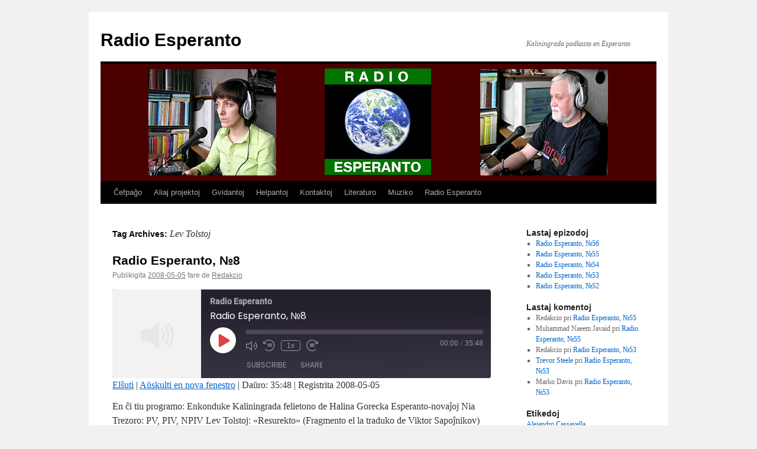

--- FILE ---
content_type: text/html; charset=UTF-8
request_url: https://radio.esperanto-ondo.ru/Arkivoj/tag/lev-tolstoj
body_size: 10409
content:
<!DOCTYPE html>
<html lang="eo">
<head>
<meta charset="UTF-8" />
<title>
Lev Tolstoj | Radio Esperanto	</title>
<link rel="profile" href="https://gmpg.org/xfn/11" />
<link rel="stylesheet" type="text/css" media="all" href="https://radio.esperanto-ondo.ru/wp-content/themes/twentyten/style.css?ver=20240716" />
<link rel="pingback" href="https://radio.esperanto-ondo.ru/xmlrpc.php">
<meta name='robots' content='max-image-preview:large' />
<link rel="alternate" type="application/rss+xml" title="Radio Esperanto &raquo; Distribuo" href="https://radio.esperanto-ondo.ru/feed" />
<link rel="alternate" type="application/rss+xml" title="Radio Esperanto &raquo; Distribuo pri komentoj" href="https://radio.esperanto-ondo.ru/comments/feed" />
<link rel="alternate" type="application/rss+xml" title="Radio Esperanto &raquo; Lev Tolstoj etikeda distribuo" href="https://radio.esperanto-ondo.ru/Arkivoj/tag/lev-tolstoj/feed" />
<script type="text/javascript">
/* <![CDATA[ */
window._wpemojiSettings = {"baseUrl":"https:\/\/s.w.org\/images\/core\/emoji\/15.0.3\/72x72\/","ext":".png","svgUrl":"https:\/\/s.w.org\/images\/core\/emoji\/15.0.3\/svg\/","svgExt":".svg","source":{"concatemoji":"https:\/\/radio.esperanto-ondo.ru\/wp-includes\/js\/wp-emoji-release.min.js?ver=6.6.4"}};
/*! This file is auto-generated */
!function(i,n){var o,s,e;function c(e){try{var t={supportTests:e,timestamp:(new Date).valueOf()};sessionStorage.setItem(o,JSON.stringify(t))}catch(e){}}function p(e,t,n){e.clearRect(0,0,e.canvas.width,e.canvas.height),e.fillText(t,0,0);var t=new Uint32Array(e.getImageData(0,0,e.canvas.width,e.canvas.height).data),r=(e.clearRect(0,0,e.canvas.width,e.canvas.height),e.fillText(n,0,0),new Uint32Array(e.getImageData(0,0,e.canvas.width,e.canvas.height).data));return t.every(function(e,t){return e===r[t]})}function u(e,t,n){switch(t){case"flag":return n(e,"\ud83c\udff3\ufe0f\u200d\u26a7\ufe0f","\ud83c\udff3\ufe0f\u200b\u26a7\ufe0f")?!1:!n(e,"\ud83c\uddfa\ud83c\uddf3","\ud83c\uddfa\u200b\ud83c\uddf3")&&!n(e,"\ud83c\udff4\udb40\udc67\udb40\udc62\udb40\udc65\udb40\udc6e\udb40\udc67\udb40\udc7f","\ud83c\udff4\u200b\udb40\udc67\u200b\udb40\udc62\u200b\udb40\udc65\u200b\udb40\udc6e\u200b\udb40\udc67\u200b\udb40\udc7f");case"emoji":return!n(e,"\ud83d\udc26\u200d\u2b1b","\ud83d\udc26\u200b\u2b1b")}return!1}function f(e,t,n){var r="undefined"!=typeof WorkerGlobalScope&&self instanceof WorkerGlobalScope?new OffscreenCanvas(300,150):i.createElement("canvas"),a=r.getContext("2d",{willReadFrequently:!0}),o=(a.textBaseline="top",a.font="600 32px Arial",{});return e.forEach(function(e){o[e]=t(a,e,n)}),o}function t(e){var t=i.createElement("script");t.src=e,t.defer=!0,i.head.appendChild(t)}"undefined"!=typeof Promise&&(o="wpEmojiSettingsSupports",s=["flag","emoji"],n.supports={everything:!0,everythingExceptFlag:!0},e=new Promise(function(e){i.addEventListener("DOMContentLoaded",e,{once:!0})}),new Promise(function(t){var n=function(){try{var e=JSON.parse(sessionStorage.getItem(o));if("object"==typeof e&&"number"==typeof e.timestamp&&(new Date).valueOf()<e.timestamp+604800&&"object"==typeof e.supportTests)return e.supportTests}catch(e){}return null}();if(!n){if("undefined"!=typeof Worker&&"undefined"!=typeof OffscreenCanvas&&"undefined"!=typeof URL&&URL.createObjectURL&&"undefined"!=typeof Blob)try{var e="postMessage("+f.toString()+"("+[JSON.stringify(s),u.toString(),p.toString()].join(",")+"));",r=new Blob([e],{type:"text/javascript"}),a=new Worker(URL.createObjectURL(r),{name:"wpTestEmojiSupports"});return void(a.onmessage=function(e){c(n=e.data),a.terminate(),t(n)})}catch(e){}c(n=f(s,u,p))}t(n)}).then(function(e){for(var t in e)n.supports[t]=e[t],n.supports.everything=n.supports.everything&&n.supports[t],"flag"!==t&&(n.supports.everythingExceptFlag=n.supports.everythingExceptFlag&&n.supports[t]);n.supports.everythingExceptFlag=n.supports.everythingExceptFlag&&!n.supports.flag,n.DOMReady=!1,n.readyCallback=function(){n.DOMReady=!0}}).then(function(){return e}).then(function(){var e;n.supports.everything||(n.readyCallback(),(e=n.source||{}).concatemoji?t(e.concatemoji):e.wpemoji&&e.twemoji&&(t(e.twemoji),t(e.wpemoji)))}))}((window,document),window._wpemojiSettings);
/* ]]> */
</script>
<style id='wp-emoji-styles-inline-css' type='text/css'>

	img.wp-smiley, img.emoji {
		display: inline !important;
		border: none !important;
		box-shadow: none !important;
		height: 1em !important;
		width: 1em !important;
		margin: 0 0.07em !important;
		vertical-align: -0.1em !important;
		background: none !important;
		padding: 0 !important;
	}
</style>
<link rel='stylesheet' id='wp-block-library-css' href='https://radio.esperanto-ondo.ru/wp-includes/css/dist/block-library/style.min.css?ver=6.6.4' type='text/css' media='all' />
<style id='wp-block-library-theme-inline-css' type='text/css'>
.wp-block-audio :where(figcaption){color:#555;font-size:13px;text-align:center}.is-dark-theme .wp-block-audio :where(figcaption){color:#ffffffa6}.wp-block-audio{margin:0 0 1em}.wp-block-code{border:1px solid #ccc;border-radius:4px;font-family:Menlo,Consolas,monaco,monospace;padding:.8em 1em}.wp-block-embed :where(figcaption){color:#555;font-size:13px;text-align:center}.is-dark-theme .wp-block-embed :where(figcaption){color:#ffffffa6}.wp-block-embed{margin:0 0 1em}.blocks-gallery-caption{color:#555;font-size:13px;text-align:center}.is-dark-theme .blocks-gallery-caption{color:#ffffffa6}:root :where(.wp-block-image figcaption){color:#555;font-size:13px;text-align:center}.is-dark-theme :root :where(.wp-block-image figcaption){color:#ffffffa6}.wp-block-image{margin:0 0 1em}.wp-block-pullquote{border-bottom:4px solid;border-top:4px solid;color:currentColor;margin-bottom:1.75em}.wp-block-pullquote cite,.wp-block-pullquote footer,.wp-block-pullquote__citation{color:currentColor;font-size:.8125em;font-style:normal;text-transform:uppercase}.wp-block-quote{border-left:.25em solid;margin:0 0 1.75em;padding-left:1em}.wp-block-quote cite,.wp-block-quote footer{color:currentColor;font-size:.8125em;font-style:normal;position:relative}.wp-block-quote.has-text-align-right{border-left:none;border-right:.25em solid;padding-left:0;padding-right:1em}.wp-block-quote.has-text-align-center{border:none;padding-left:0}.wp-block-quote.is-large,.wp-block-quote.is-style-large,.wp-block-quote.is-style-plain{border:none}.wp-block-search .wp-block-search__label{font-weight:700}.wp-block-search__button{border:1px solid #ccc;padding:.375em .625em}:where(.wp-block-group.has-background){padding:1.25em 2.375em}.wp-block-separator.has-css-opacity{opacity:.4}.wp-block-separator{border:none;border-bottom:2px solid;margin-left:auto;margin-right:auto}.wp-block-separator.has-alpha-channel-opacity{opacity:1}.wp-block-separator:not(.is-style-wide):not(.is-style-dots){width:100px}.wp-block-separator.has-background:not(.is-style-dots){border-bottom:none;height:1px}.wp-block-separator.has-background:not(.is-style-wide):not(.is-style-dots){height:2px}.wp-block-table{margin:0 0 1em}.wp-block-table td,.wp-block-table th{word-break:normal}.wp-block-table :where(figcaption){color:#555;font-size:13px;text-align:center}.is-dark-theme .wp-block-table :where(figcaption){color:#ffffffa6}.wp-block-video :where(figcaption){color:#555;font-size:13px;text-align:center}.is-dark-theme .wp-block-video :where(figcaption){color:#ffffffa6}.wp-block-video{margin:0 0 1em}:root :where(.wp-block-template-part.has-background){margin-bottom:0;margin-top:0;padding:1.25em 2.375em}
</style>
<style id='classic-theme-styles-inline-css' type='text/css'>
/*! This file is auto-generated */
.wp-block-button__link{color:#fff;background-color:#32373c;border-radius:9999px;box-shadow:none;text-decoration:none;padding:calc(.667em + 2px) calc(1.333em + 2px);font-size:1.125em}.wp-block-file__button{background:#32373c;color:#fff;text-decoration:none}
</style>
<style id='global-styles-inline-css' type='text/css'>
:root{--wp--preset--aspect-ratio--square: 1;--wp--preset--aspect-ratio--4-3: 4/3;--wp--preset--aspect-ratio--3-4: 3/4;--wp--preset--aspect-ratio--3-2: 3/2;--wp--preset--aspect-ratio--2-3: 2/3;--wp--preset--aspect-ratio--16-9: 16/9;--wp--preset--aspect-ratio--9-16: 9/16;--wp--preset--color--black: #000;--wp--preset--color--cyan-bluish-gray: #abb8c3;--wp--preset--color--white: #fff;--wp--preset--color--pale-pink: #f78da7;--wp--preset--color--vivid-red: #cf2e2e;--wp--preset--color--luminous-vivid-orange: #ff6900;--wp--preset--color--luminous-vivid-amber: #fcb900;--wp--preset--color--light-green-cyan: #7bdcb5;--wp--preset--color--vivid-green-cyan: #00d084;--wp--preset--color--pale-cyan-blue: #8ed1fc;--wp--preset--color--vivid-cyan-blue: #0693e3;--wp--preset--color--vivid-purple: #9b51e0;--wp--preset--color--blue: #0066cc;--wp--preset--color--medium-gray: #666;--wp--preset--color--light-gray: #f1f1f1;--wp--preset--gradient--vivid-cyan-blue-to-vivid-purple: linear-gradient(135deg,rgba(6,147,227,1) 0%,rgb(155,81,224) 100%);--wp--preset--gradient--light-green-cyan-to-vivid-green-cyan: linear-gradient(135deg,rgb(122,220,180) 0%,rgb(0,208,130) 100%);--wp--preset--gradient--luminous-vivid-amber-to-luminous-vivid-orange: linear-gradient(135deg,rgba(252,185,0,1) 0%,rgba(255,105,0,1) 100%);--wp--preset--gradient--luminous-vivid-orange-to-vivid-red: linear-gradient(135deg,rgba(255,105,0,1) 0%,rgb(207,46,46) 100%);--wp--preset--gradient--very-light-gray-to-cyan-bluish-gray: linear-gradient(135deg,rgb(238,238,238) 0%,rgb(169,184,195) 100%);--wp--preset--gradient--cool-to-warm-spectrum: linear-gradient(135deg,rgb(74,234,220) 0%,rgb(151,120,209) 20%,rgb(207,42,186) 40%,rgb(238,44,130) 60%,rgb(251,105,98) 80%,rgb(254,248,76) 100%);--wp--preset--gradient--blush-light-purple: linear-gradient(135deg,rgb(255,206,236) 0%,rgb(152,150,240) 100%);--wp--preset--gradient--blush-bordeaux: linear-gradient(135deg,rgb(254,205,165) 0%,rgb(254,45,45) 50%,rgb(107,0,62) 100%);--wp--preset--gradient--luminous-dusk: linear-gradient(135deg,rgb(255,203,112) 0%,rgb(199,81,192) 50%,rgb(65,88,208) 100%);--wp--preset--gradient--pale-ocean: linear-gradient(135deg,rgb(255,245,203) 0%,rgb(182,227,212) 50%,rgb(51,167,181) 100%);--wp--preset--gradient--electric-grass: linear-gradient(135deg,rgb(202,248,128) 0%,rgb(113,206,126) 100%);--wp--preset--gradient--midnight: linear-gradient(135deg,rgb(2,3,129) 0%,rgb(40,116,252) 100%);--wp--preset--font-size--small: 13px;--wp--preset--font-size--medium: 20px;--wp--preset--font-size--large: 36px;--wp--preset--font-size--x-large: 42px;--wp--preset--spacing--20: 0.44rem;--wp--preset--spacing--30: 0.67rem;--wp--preset--spacing--40: 1rem;--wp--preset--spacing--50: 1.5rem;--wp--preset--spacing--60: 2.25rem;--wp--preset--spacing--70: 3.38rem;--wp--preset--spacing--80: 5.06rem;--wp--preset--shadow--natural: 6px 6px 9px rgba(0, 0, 0, 0.2);--wp--preset--shadow--deep: 12px 12px 50px rgba(0, 0, 0, 0.4);--wp--preset--shadow--sharp: 6px 6px 0px rgba(0, 0, 0, 0.2);--wp--preset--shadow--outlined: 6px 6px 0px -3px rgba(255, 255, 255, 1), 6px 6px rgba(0, 0, 0, 1);--wp--preset--shadow--crisp: 6px 6px 0px rgba(0, 0, 0, 1);}:where(.is-layout-flex){gap: 0.5em;}:where(.is-layout-grid){gap: 0.5em;}body .is-layout-flex{display: flex;}.is-layout-flex{flex-wrap: wrap;align-items: center;}.is-layout-flex > :is(*, div){margin: 0;}body .is-layout-grid{display: grid;}.is-layout-grid > :is(*, div){margin: 0;}:where(.wp-block-columns.is-layout-flex){gap: 2em;}:where(.wp-block-columns.is-layout-grid){gap: 2em;}:where(.wp-block-post-template.is-layout-flex){gap: 1.25em;}:where(.wp-block-post-template.is-layout-grid){gap: 1.25em;}.has-black-color{color: var(--wp--preset--color--black) !important;}.has-cyan-bluish-gray-color{color: var(--wp--preset--color--cyan-bluish-gray) !important;}.has-white-color{color: var(--wp--preset--color--white) !important;}.has-pale-pink-color{color: var(--wp--preset--color--pale-pink) !important;}.has-vivid-red-color{color: var(--wp--preset--color--vivid-red) !important;}.has-luminous-vivid-orange-color{color: var(--wp--preset--color--luminous-vivid-orange) !important;}.has-luminous-vivid-amber-color{color: var(--wp--preset--color--luminous-vivid-amber) !important;}.has-light-green-cyan-color{color: var(--wp--preset--color--light-green-cyan) !important;}.has-vivid-green-cyan-color{color: var(--wp--preset--color--vivid-green-cyan) !important;}.has-pale-cyan-blue-color{color: var(--wp--preset--color--pale-cyan-blue) !important;}.has-vivid-cyan-blue-color{color: var(--wp--preset--color--vivid-cyan-blue) !important;}.has-vivid-purple-color{color: var(--wp--preset--color--vivid-purple) !important;}.has-black-background-color{background-color: var(--wp--preset--color--black) !important;}.has-cyan-bluish-gray-background-color{background-color: var(--wp--preset--color--cyan-bluish-gray) !important;}.has-white-background-color{background-color: var(--wp--preset--color--white) !important;}.has-pale-pink-background-color{background-color: var(--wp--preset--color--pale-pink) !important;}.has-vivid-red-background-color{background-color: var(--wp--preset--color--vivid-red) !important;}.has-luminous-vivid-orange-background-color{background-color: var(--wp--preset--color--luminous-vivid-orange) !important;}.has-luminous-vivid-amber-background-color{background-color: var(--wp--preset--color--luminous-vivid-amber) !important;}.has-light-green-cyan-background-color{background-color: var(--wp--preset--color--light-green-cyan) !important;}.has-vivid-green-cyan-background-color{background-color: var(--wp--preset--color--vivid-green-cyan) !important;}.has-pale-cyan-blue-background-color{background-color: var(--wp--preset--color--pale-cyan-blue) !important;}.has-vivid-cyan-blue-background-color{background-color: var(--wp--preset--color--vivid-cyan-blue) !important;}.has-vivid-purple-background-color{background-color: var(--wp--preset--color--vivid-purple) !important;}.has-black-border-color{border-color: var(--wp--preset--color--black) !important;}.has-cyan-bluish-gray-border-color{border-color: var(--wp--preset--color--cyan-bluish-gray) !important;}.has-white-border-color{border-color: var(--wp--preset--color--white) !important;}.has-pale-pink-border-color{border-color: var(--wp--preset--color--pale-pink) !important;}.has-vivid-red-border-color{border-color: var(--wp--preset--color--vivid-red) !important;}.has-luminous-vivid-orange-border-color{border-color: var(--wp--preset--color--luminous-vivid-orange) !important;}.has-luminous-vivid-amber-border-color{border-color: var(--wp--preset--color--luminous-vivid-amber) !important;}.has-light-green-cyan-border-color{border-color: var(--wp--preset--color--light-green-cyan) !important;}.has-vivid-green-cyan-border-color{border-color: var(--wp--preset--color--vivid-green-cyan) !important;}.has-pale-cyan-blue-border-color{border-color: var(--wp--preset--color--pale-cyan-blue) !important;}.has-vivid-cyan-blue-border-color{border-color: var(--wp--preset--color--vivid-cyan-blue) !important;}.has-vivid-purple-border-color{border-color: var(--wp--preset--color--vivid-purple) !important;}.has-vivid-cyan-blue-to-vivid-purple-gradient-background{background: var(--wp--preset--gradient--vivid-cyan-blue-to-vivid-purple) !important;}.has-light-green-cyan-to-vivid-green-cyan-gradient-background{background: var(--wp--preset--gradient--light-green-cyan-to-vivid-green-cyan) !important;}.has-luminous-vivid-amber-to-luminous-vivid-orange-gradient-background{background: var(--wp--preset--gradient--luminous-vivid-amber-to-luminous-vivid-orange) !important;}.has-luminous-vivid-orange-to-vivid-red-gradient-background{background: var(--wp--preset--gradient--luminous-vivid-orange-to-vivid-red) !important;}.has-very-light-gray-to-cyan-bluish-gray-gradient-background{background: var(--wp--preset--gradient--very-light-gray-to-cyan-bluish-gray) !important;}.has-cool-to-warm-spectrum-gradient-background{background: var(--wp--preset--gradient--cool-to-warm-spectrum) !important;}.has-blush-light-purple-gradient-background{background: var(--wp--preset--gradient--blush-light-purple) !important;}.has-blush-bordeaux-gradient-background{background: var(--wp--preset--gradient--blush-bordeaux) !important;}.has-luminous-dusk-gradient-background{background: var(--wp--preset--gradient--luminous-dusk) !important;}.has-pale-ocean-gradient-background{background: var(--wp--preset--gradient--pale-ocean) !important;}.has-electric-grass-gradient-background{background: var(--wp--preset--gradient--electric-grass) !important;}.has-midnight-gradient-background{background: var(--wp--preset--gradient--midnight) !important;}.has-small-font-size{font-size: var(--wp--preset--font-size--small) !important;}.has-medium-font-size{font-size: var(--wp--preset--font-size--medium) !important;}.has-large-font-size{font-size: var(--wp--preset--font-size--large) !important;}.has-x-large-font-size{font-size: var(--wp--preset--font-size--x-large) !important;}
:where(.wp-block-post-template.is-layout-flex){gap: 1.25em;}:where(.wp-block-post-template.is-layout-grid){gap: 1.25em;}
:where(.wp-block-columns.is-layout-flex){gap: 2em;}:where(.wp-block-columns.is-layout-grid){gap: 2em;}
:root :where(.wp-block-pullquote){font-size: 1.5em;line-height: 1.6;}
</style>
<link rel='stylesheet' id='twentyten-block-style-css' href='https://radio.esperanto-ondo.ru/wp-content/themes/twentyten/blocks.css?ver=20230627' type='text/css' media='all' />
<link rel="https://api.w.org/" href="https://radio.esperanto-ondo.ru/wp-json/" /><link rel="alternate" title="JSON" type="application/json" href="https://radio.esperanto-ondo.ru/wp-json/wp/v2/tags/101" /><link rel="EditURI" type="application/rsd+xml" title="RSD" href="https://radio.esperanto-ondo.ru/xmlrpc.php?rsd" />
<meta name="generator" content="WordPress 6.6.4" />
<meta name="generator" content="Seriously Simple Podcasting 3.5.0" />

<link rel="alternate" type="application/rss+xml" title="Podcast RSS feed" href="https://radio.esperanto-ondo.ru/feed/podcast" />

</head>

<body class="archive tag tag-lev-tolstoj tag-101">
<div id="wrapper" class="hfeed">
	<div id="header">
		<div id="masthead">
			<div id="branding" role="banner">
								<div id="site-title">
					<span>
						<a href="https://radio.esperanto-ondo.ru/" rel="home">Radio Esperanto</a>
					</span>
				</div>
				<div id="site-description">Kaliningrada podkasto en Esperanto</div>

				<img src="https://radio.esperanto-ondo.ru/wp-content/uploads/2017/05/Re-banner.jpg" width="940" height="198" alt="Radio Esperanto" srcset="https://radio.esperanto-ondo.ru/wp-content/uploads/2017/05/Re-banner.jpg 940w, https://radio.esperanto-ondo.ru/wp-content/uploads/2017/05/Re-banner-300x63.jpg 300w, https://radio.esperanto-ondo.ru/wp-content/uploads/2017/05/Re-banner-768x162.jpg 768w" sizes="(max-width: 940px) 100vw, 940px" decoding="async" fetchpriority="high" />			</div><!-- #branding -->

			<div id="access" role="navigation">
								<div class="skip-link screen-reader-text"><a href="#content">Skip to content</a></div>
				<div class="menu"><ul>
<li ><a href="https://radio.esperanto-ondo.ru/">Ĉefpaĝo</a></li><li class="page_item page-item-73"><a href="https://radio.esperanto-ondo.ru/projektoj">Aliaj projektoj</a></li>
<li class="page_item page-item-61"><a href="https://radio.esperanto-ondo.ru/gvidantoj">Gvidantoj</a></li>
<li class="page_item page-item-64"><a href="https://radio.esperanto-ondo.ru/helpantoj">Helpantoj</a></li>
<li class="page_item page-item-76"><a href="https://radio.esperanto-ondo.ru/kontaktoj">Kontaktoj</a></li>
<li class="page_item page-item-67"><a href="https://radio.esperanto-ondo.ru/literaturo">Literaturo</a></li>
<li class="page_item page-item-70"><a href="https://radio.esperanto-ondo.ru/muziko">Muziko</a></li>
<li class="page_item page-item-19"><a href="https://radio.esperanto-ondo.ru/pri">Radio Esperanto</a></li>
</ul></div>
			</div><!-- #access -->
		</div><!-- #masthead -->
	</div><!-- #header -->

	<div id="main">

		<div id="container">
			<div id="content" role="main">

				<h1 class="page-title">
				Tag Archives: <span>Lev Tolstoj</span>				</h1>

				



	
			<div id="post-233" class="post-233 podcast type-podcast status-publish hentry tag-aleksander-korjenkov tag-aleksej-korjenkov tag-esperanto tag-halina-gorecka tag-kaliningrado tag-la-perdita-generacio tag-lev-tolstoj tag-literaturo tag-muziko tag-pasko tag-piv tag-radio-esperanto tag-ruslando tag-viktor-sapojnikov series-radio-esperanto">
			<h2 class="entry-title"><a href="https://radio.esperanto-ondo.ru/Arkivoj/podkasto/08" rel="bookmark">Radio Esperanto, №8</a></h2>

			<div class="entry-meta">
				<span class="meta-prep meta-prep-author">Publikigita</span> <a href="https://radio.esperanto-ondo.ru/Arkivoj/podkasto/08" title="17:21" rel="bookmark"><span class="entry-date">2008-05-05</span></a> <span class="meta-sep">fare de</span> <span class="author vcard"><a class="url fn n" href="https://radio.esperanto-ondo.ru/Arkivoj/author/radioeo" title="Rigardi ĉiujn publikaĵojn de Redakcio">Redakcio</a></span>			</div><!-- .entry-meta -->

					<div class="entry-summary">
				<div class="podcast_player"><div id="1898702300" class="castos-player dark-mode "
	 data-episode="233" data-player_id="1898702300">
	<div class="player">
		<div class="player__main">
			<div class="player__artwork player__artwork-233">
				<img decoding="async" src="https://radio.esperanto-ondo.ru/wp-content/plugins/seriously-simple-podcasting/assets/images/no-album-art.png"
					 alt="Radio Esperanto"
					 title="Radio Esperanto">
			</div>
			<div class="player__body">
				<div class="currently-playing">
					<div class="show player__podcast-title">
						Radio Esperanto					</div>
					<div class="episode-title player__episode-title">Radio Esperanto, №8</div>
				</div>
				<div class="play-progress">
					<div class="play-pause-controls">
						<button title="Play" class="play-btn">
							<span class="screen-reader-text">Play Episode</span>
						</button>
						<button title="Pause" class="pause-btn hide">
							<span class="screen-reader-text">Pause Episode</span>
						</button>
						<img decoding="async" src="https://radio.esperanto-ondo.ru/wp-content/plugins/seriously-simple-podcasting/assets/css/images/player/images/icon-loader.svg" alt="Loading" class="ssp-loader hide"/>
					</div>
					<div>
						<audio preload="none" class="clip clip-233">
							<source src="https://radio.esperanto-ondo.ru/podcast-player/233/08.mp3">
						</audio>
						<div class="ssp-progress" role="progressbar" title="Seek">
							<span class="progress__filled"></span>
						</div>
						<div class="ssp-playback playback">
							<div class="playback__controls">
								<button class="player-btn__volume" title="Mute/Unmute">
									<span class="screen-reader-text">Mute/Unmute Episode</span>
								</button>
								<button data-skip="-10" class="player-btn__rwd" title="Rewind 10 seconds">
									<span class="screen-reader-text">Rewind 10 Seconds</span>
								</button>
								<button data-speed="1" class="player-btn__speed" title="Playback Speed">1x</button>
								<button data-skip="30" class="player-btn__fwd" title="Fast Forward 30 seconds">
									<span class="screen-reader-text">Fast Forward 30 seconds</span>
								</button>
							</div>
							<div class="playback__timers">
								<time class="ssp-timer">00:00</time>
								<span>/</span>
								<!-- We need actual duration here from the server -->
								<time class="ssp-duration">35:48</time>
							</div>
						</div>
					</div>
				</div>
									<nav class="player-panels-nav">
													<button class="subscribe-btn" id="subscribe-btn-233" title="Subscribe">Subscribe</button>
																			<button class="share-btn" id="share-btn-233" title="Share">Share</button>
											</nav>
							</div>
		</div>
	</div>
			<div class="player-panels player-panels-233">
							<div class="subscribe player-panel subscribe-233">
					<div class="close-btn close-btn-233">
						<span></span>
						<span></span>
					</div>
					<div class="panel__inner">
						<div class="subscribe-icons">
													</div>
						<div class="player-panel-row" area-label="RSS Feed URL">
							<div class="title">RSS Feed</div>
							<div>
								<input value="https://radio.esperanto-ondo.ru/feed/podcast/radio-esperanto" class="input-rss input-rss-233" title="RSS Feed URL" readonly />
							</div>
							<button class="copy-rss copy-rss-233" title="Copy RSS Feed URL"></button>
						</div>
					</div>
				</div>
										<div class="share share-233 player-panel">
					<div class="close-btn close-btn-233">
						<span></span>
						<span></span>
					</div>
					<div class="player-panel-row">
						<div class="title">
							Share						</div>
						<div class="icons-holder">
							<a href="https://www.facebook.com/sharer/sharer.php?u=https://radio.esperanto-ondo.ru/Arkivoj/podkasto/08&t=Radio Esperanto, №8"
							   target="_blank" rel="noopener noreferrer" class="share-icon facebook" title="Share on Facebook">
								<span></span>
							</a>
							<a href="https://twitter.com/intent/tweet?text=https://radio.esperanto-ondo.ru/Arkivoj/podkasto/08&url=Radio Esperanto, №8"
							   target="_blank" rel="noopener noreferrer" class="share-icon twitter" title="Share on Twitter">
								<span></span>
							</a>
							<a href="https://radio.esperanto-ondo.ru/podcast-player/233/08.mp3"
							   target="_blank" rel="noopener noreferrer" class="share-icon download" title="Download" download>
								<span></span>
							</a>
						</div>
					</div>
					<div class="player-panel-row">
						<div class="title">
							Link						</div>
						<div>
							<input value="https://radio.esperanto-ondo.ru/Arkivoj/podkasto/08" class="input-link input-link-233" title="Episode URL" readonly />
						</div>
						<button class="copy-link copy-link-233" title="Copy Episode URL" readonly=""></button>
					</div>
					<div class="player-panel-row">
						<div class="title">
							Embed						</div>
						<div style="height: 10px;">
							<input type="text" value='&lt;blockquote class=&quot;wp-embedded-content&quot; data-secret=&quot;WSXMy0aPhc&quot;&gt;&lt;a href=&quot;https://radio.esperanto-ondo.ru/Arkivoj/podkasto/08&quot;&gt;Radio Esperanto, №8&lt;/a&gt;&lt;/blockquote&gt;&lt;iframe sandbox=&quot;allow-scripts&quot; security=&quot;restricted&quot; src=&quot;https://radio.esperanto-ondo.ru/Arkivoj/podkasto/08/embed#?secret=WSXMy0aPhc&quot; width=&quot;500&quot; height=&quot;350&quot; title=&quot;&#8220;Radio Esperanto, №8&#8221; &#8212; Radio Esperanto&quot; data-secret=&quot;WSXMy0aPhc&quot; frameborder=&quot;0&quot; marginwidth=&quot;0&quot; marginheight=&quot;0&quot; scrolling=&quot;no&quot; class=&quot;wp-embedded-content&quot;&gt;&lt;/iframe&gt;&lt;script type=&quot;text/javascript&quot;&gt;
/* &lt;![CDATA[ */
/*! This file is auto-generated */
!function(d,l){&quot;use strict&quot;;l.querySelector&amp;&amp;d.addEventListener&amp;&amp;&quot;undefined&quot;!=typeof URL&amp;&amp;(d.wp=d.wp||{},d.wp.receiveEmbedMessage||(d.wp.receiveEmbedMessage=function(e){var t=e.data;if((t||t.secret||t.message||t.value)&amp;&amp;!/[^a-zA-Z0-9]/.test(t.secret)){for(var s,r,n,a=l.querySelectorAll(&#039;iframe[data-secret=&quot;&#039;+t.secret+&#039;&quot;]&#039;),o=l.querySelectorAll(&#039;blockquote[data-secret=&quot;&#039;+t.secret+&#039;&quot;]&#039;),c=new RegExp(&quot;^https?:$&quot;,&quot;i&quot;),i=0;i&lt;o.length;i++)o[i].style.display=&quot;none&quot;;for(i=0;i&lt;a.length;i++)s=a[i],e.source===s.contentWindow&amp;&amp;(s.removeAttribute(&quot;style&quot;),&quot;height&quot;===t.message?(1e3&lt;(r=parseInt(t.value,10))?r=1e3:~~r&lt;200&amp;&amp;(r=200),s.height=r):&quot;link&quot;===t.message&amp;&amp;(r=new URL(s.getAttribute(&quot;src&quot;)),n=new URL(t.value),c.test(n.protocol))&amp;&amp;n.host===r.host&amp;&amp;l.activeElement===s&amp;&amp;(d.top.location.href=t.value))}},d.addEventListener(&quot;message&quot;,d.wp.receiveEmbedMessage,!1),l.addEventListener(&quot;DOMContentLoaded&quot;,function(){for(var e,t,s=l.querySelectorAll(&quot;iframe.wp-embedded-content&quot;),r=0;r&lt;s.length;r++)(t=(e=s[r]).getAttribute(&quot;data-secret&quot;))||(t=Math.random().toString(36).substring(2,12),e.src+=&quot;#?secret=&quot;+t,e.setAttribute(&quot;data-secret&quot;,t)),e.contentWindow.postMessage({message:&quot;ready&quot;,secret:t},&quot;*&quot;)},!1)))}(window,document);
/* ]]&gt; */
&lt;/script&gt;
'
								   title="Embed Code"
								   class="input-embed input-embed-233" readonly/>
						</div>
						<button class="copy-embed copy-embed-233" title="Copy Embed Code"></button>
					</div>
				</div>
					</div>
	
	

	</div>
<div class="podcast_meta"><aside><p><a href="https://radio.esperanto-ondo.ru/podcast-download/233/08.mp3?ref=download" title="Radio Esperanto, №8 " class="podcast-meta-download">Elŝuti</a> | <a href="https://radio.esperanto-ondo.ru/podcast-download/233/08.mp3?ref=new_window" target="_blank" title="Radio Esperanto, №8 " class="podcast-meta-new-window">Aŭskulti en nova fenestro</a> | <span class="podcast-meta-duration">Daŭro: 35:48</span> | <span class="podcast-meta-date">Registrita 2008-05-05</span></p></aside></div></div><p>En ĉi tiu programo: Enkonduke Kaliningrada felietono de Halina Gorecka Esperanto-novaĵoj Nia Trezoro: PV, PIV, NPIV Lev Tolstoj: «Resurekto» (Fragmento el la traduko de Viktor Sapoĵnikov) Kantas La Perdita Generacio: «La matenrampanto» Parolas: Halina Gorecka, Aleksander Korĵenkov, Aleksej Korĵenkov Kantas: &hellip; <a href="https://radio.esperanto-ondo.ru/Arkivoj/podkasto/08">Legi plu <span class="meta-nav">&rarr;</span></a></p>
			</div><!-- .entry-summary -->
	
			<div class="entry-utility">
				
								<span class="tag-links">
					<span class="entry-utility-prep entry-utility-prep-tag-links">Etikedoj</span> <a href="https://radio.esperanto-ondo.ru/Arkivoj/tag/aleksander-korjenkov" rel="tag">Aleksander Korĵenkov</a>, <a href="https://radio.esperanto-ondo.ru/Arkivoj/tag/aleksej-korjenkov" rel="tag">Aleksej Korĵenkov</a>, <a href="https://radio.esperanto-ondo.ru/Arkivoj/tag/esperanto" rel="tag">Esperanto</a>, <a href="https://radio.esperanto-ondo.ru/Arkivoj/tag/halina-gorecka" rel="tag">Halina Gorecka</a>, <a href="https://radio.esperanto-ondo.ru/Arkivoj/tag/kaliningrado" rel="tag">Kaliningrado</a>, <a href="https://radio.esperanto-ondo.ru/Arkivoj/tag/la-perdita-generacio" rel="tag">La Perdita Generacio</a>, <a href="https://radio.esperanto-ondo.ru/Arkivoj/tag/lev-tolstoj" rel="tag">Lev Tolstoj</a>, <a href="https://radio.esperanto-ondo.ru/Arkivoj/tag/literaturo" rel="tag">literaturo</a>, <a href="https://radio.esperanto-ondo.ru/Arkivoj/tag/muziko" rel="tag">muziko</a>, <a href="https://radio.esperanto-ondo.ru/Arkivoj/tag/pasko" rel="tag">Pasko</a>, <a href="https://radio.esperanto-ondo.ru/Arkivoj/tag/piv" rel="tag">PIV</a>, <a href="https://radio.esperanto-ondo.ru/Arkivoj/tag/radio-esperanto" rel="tag">Radio Esperanto</a>, <a href="https://radio.esperanto-ondo.ru/Arkivoj/tag/ruslando" rel="tag">Ruslando</a>, <a href="https://radio.esperanto-ondo.ru/Arkivoj/tag/viktor-sapojnikov" rel="tag">Viktor Sapoĵnikov</a>				</span>
				<span class="meta-sep">|</span>
				
				<span class="comments-link"><a href="https://radio.esperanto-ondo.ru/Arkivoj/podkasto/08#respond">Komenti</a></span>

							</div><!-- .entry-utility -->
		</div><!-- #post-233 -->

		
	

			</div><!-- #content -->
		</div><!-- #container -->


		<div id="primary" class="widget-area" role="complementary">
			<ul class="xoxo">

		<li id="recent-podcast-episodes-2" class="widget-container widget_recent_entries widget_recent_episodes">		<h3 class="widget-title">Lastaj epizodoj</h3>		<ul>
					<li>
				<a href="https://radio.esperanto-ondo.ru/Arkivoj/podkasto/56">Radio Esperanto, №56</a>
						</li>
					<li>
				<a href="https://radio.esperanto-ondo.ru/Arkivoj/podkasto/55">Radio Esperanto, №55</a>
						</li>
					<li>
				<a href="https://radio.esperanto-ondo.ru/Arkivoj/podkasto/54">Radio Esperanto, №54</a>
						</li>
					<li>
				<a href="https://radio.esperanto-ondo.ru/Arkivoj/podkasto/53">Radio Esperanto, №53</a>
						</li>
					<li>
				<a href="https://radio.esperanto-ondo.ru/Arkivoj/podkasto/52">Radio Esperanto, №52</a>
						</li>
				</ul>
		</li><li id="recent-comments-3" class="widget-container widget_recent_comments"><h3 class="widget-title">Lastaj komentoj</h3><ul id="recentcomments"><li class="recentcomments"><span class="comment-author-link">Redakcio</span> pri <a href="https://radio.esperanto-ondo.ru/Arkivoj/podkasto/55#comment-445">Radio Esperanto, №55</a></li><li class="recentcomments"><span class="comment-author-link">Muhammad Naeem Javaid</span> pri <a href="https://radio.esperanto-ondo.ru/Arkivoj/podkasto/55#comment-444">Radio Esperanto, №55</a></li><li class="recentcomments"><span class="comment-author-link">Redakcio</span> pri <a href="https://radio.esperanto-ondo.ru/Arkivoj/podkasto/53#comment-204">Radio Esperanto, №53</a></li><li class="recentcomments"><span class="comment-author-link"><a href="https://secure.avaaz.org/campaign/fr/detox_the_algorithm_loc/?cbUILab" class="url" rel="ugc external nofollow">Trevor Steele</a></span> pri <a href="https://radio.esperanto-ondo.ru/Arkivoj/podkasto/53#comment-203">Radio Esperanto, №53</a></li><li class="recentcomments"><span class="comment-author-link">Marko Davis</span> pri <a href="https://radio.esperanto-ondo.ru/Arkivoj/podkasto/53#comment-202">Radio Esperanto, №53</a></li></ul></li><li id="tag_cloud-2" class="widget-container widget_tag_cloud"><h3 class="widget-title">Etikedoj</h3><div class="tagcloud"><ul class='wp-tag-cloud' role='list'>
	<li><a href="https://radio.esperanto-ondo.ru/Arkivoj/tag/alejandro-cassavella" class="tag-cloud-link tag-link-76 tag-link-position-1" style="font-size: 9.3125pt;" aria-label="Alejandro Cassavella (3 eroj)">Alejandro Cassavella</a></li>
	<li><a href="https://radio.esperanto-ondo.ru/Arkivoj/tag/aleksander-korjenkov" class="tag-cloud-link tag-link-8 tag-link-position-2" style="font-size: 22pt;" aria-label="Aleksander Korĵenkov (56 eroj)">Aleksander Korĵenkov</a></li>
	<li><a href="https://radio.esperanto-ondo.ru/Arkivoj/tag/aleksej-korjenkov" class="tag-cloud-link tag-link-56 tag-link-position-3" style="font-size: 12.046875pt;" aria-label="Aleksej Korĵenkov (6 eroj)">Aleksej Korĵenkov</a></li>
	<li><a href="https://radio.esperanto-ondo.ru/Arkivoj/tag/amir-hadziahmetovic" class="tag-cloud-link tag-link-18 tag-link-position-4" style="font-size: 11.28125pt;" aria-label="Amir Hadžiahmetović (5 eroj)">Amir Hadžiahmetović</a></li>
	<li><a href="https://radio.esperanto-ondo.ru/Arkivoj/tag/amplifiki" class="tag-cloud-link tag-link-120 tag-link-position-5" style="font-size: 8pt;" aria-label="Amplifiki (2 eroj)">Amplifiki</a></li>
	<li><a href="https://radio.esperanto-ondo.ru/Arkivoj/tag/andrej-peconkin" class="tag-cloud-link tag-link-109 tag-link-position-6" style="font-size: 10.40625pt;" aria-label="Andrej Peĉonkin (4 eroj)">Andrej Peĉonkin</a></li>
	<li><a href="https://radio.esperanto-ondo.ru/Arkivoj/tag/arkones" class="tag-cloud-link tag-link-59 tag-link-position-7" style="font-size: 8pt;" aria-label="Arkones (2 eroj)">Arkones</a></li>
	<li><a href="https://radio.esperanto-ondo.ru/Arkivoj/tag/baltiaj-esperanto-tagoj" class="tag-cloud-link tag-link-123 tag-link-position-8" style="font-size: 8pt;" aria-label="Baltiaj Esperanto-Tagoj (2 eroj)">Baltiaj Esperanto-Tagoj</a></li>
	<li><a href="https://radio.esperanto-ondo.ru/Arkivoj/tag/bet-55" class="tag-cloud-link tag-link-122 tag-link-position-9" style="font-size: 8pt;" aria-label="BET-55 (2 eroj)">BET-55</a></li>
	<li><a href="https://radio.esperanto-ondo.ru/Arkivoj/tag/borges" class="tag-cloud-link tag-link-88 tag-link-position-10" style="font-size: 8pt;" aria-label="Borges (2 eroj)">Borges</a></li>
	<li><a href="https://radio.esperanto-ondo.ru/Arkivoj/tag/czeslaw-kozlowski" class="tag-cloud-link tag-link-95 tag-link-position-11" style="font-size: 8pt;" aria-label="Czesław Kozłowski (2 eroj)">Czesław Kozłowski</a></li>
	<li><a href="https://radio.esperanto-ondo.ru/Arkivoj/tag/dafydd-ap-iago" class="tag-cloud-link tag-link-87 tag-link-position-12" style="font-size: 9.3125pt;" aria-label="Dafydd ap Iago (3 eroj)">Dafydd ap Iago</a></li>
	<li><a href="https://radio.esperanto-ondo.ru/Arkivoj/tag/duoble-unu" class="tag-cloud-link tag-link-97 tag-link-position-13" style="font-size: 9.3125pt;" aria-label="Duoble unu (3 eroj)">Duoble unu</a></li>
	<li><a href="https://radio.esperanto-ondo.ru/Arkivoj/tag/esperanto" class="tag-cloud-link tag-link-4 tag-link-position-14" style="font-size: 22pt;" aria-label="Esperanto (56 eroj)">Esperanto</a></li>
	<li><a href="https://radio.esperanto-ondo.ru/Arkivoj/tag/espo-despo" class="tag-cloud-link tag-link-131 tag-link-position-15" style="font-size: 10.40625pt;" aria-label="Espo Despo (4 eroj)">Espo Despo</a></li>
	<li><a href="https://radio.esperanto-ondo.ru/Arkivoj/tag/gijom-armide" class="tag-cloud-link tag-link-140 tag-link-position-16" style="font-size: 8pt;" aria-label="Gijom Armide (2 eroj)">Gijom Armide</a></li>
	<li><a href="https://radio.esperanto-ondo.ru/Arkivoj/tag/halina-gorecka" class="tag-cloud-link tag-link-7 tag-link-position-17" style="font-size: 22pt;" aria-label="Halina Gorecka (56 eroj)">Halina Gorecka</a></li>
	<li><a href="https://radio.esperanto-ondo.ru/Arkivoj/tag/historio" class="tag-cloud-link tag-link-25 tag-link-position-18" style="font-size: 11.28125pt;" aria-label="historio (5 eroj)">historio</a></li>
	<li><a href="https://radio.esperanto-ondo.ru/Arkivoj/tag/jacques-yvart" class="tag-cloud-link tag-link-42 tag-link-position-19" style="font-size: 9.3125pt;" aria-label="Jacques Yvart (3 eroj)">Jacques Yvart</a></li>
	<li><a href="https://radio.esperanto-ondo.ru/Arkivoj/tag/jonny-m" class="tag-cloud-link tag-link-9 tag-link-position-20" style="font-size: 10.40625pt;" aria-label="Jonny M (4 eroj)">Jonny M</a></li>
	<li><a href="https://radio.esperanto-ondo.ru/Arkivoj/tag/kaliningrado" class="tag-cloud-link tag-link-10 tag-link-position-21" style="font-size: 21.453125pt;" aria-label="Kaliningrado (50 eroj)">Kaliningrado</a></li>
	<li><a href="https://radio.esperanto-ondo.ru/Arkivoj/tag/kenigsbergo" class="tag-cloud-link tag-link-24 tag-link-position-22" style="font-size: 10.40625pt;" aria-label="Kenigsbergo (4 eroj)">Kenigsbergo</a></li>
	<li><a href="https://radio.esperanto-ondo.ru/Arkivoj/tag/kjara" class="tag-cloud-link tag-link-135 tag-link-position-23" style="font-size: 8pt;" aria-label="Kjara (2 eroj)">Kjara</a></li>
	<li><a href="https://radio.esperanto-ondo.ru/Arkivoj/tag/komitatano-z" class="tag-cloud-link tag-link-93 tag-link-position-24" style="font-size: 8pt;" aria-label="Komitatano Z (2 eroj)">Komitatano Z</a></li>
	<li><a href="https://radio.esperanto-ondo.ru/Arkivoj/tag/koronviruso" class="tag-cloud-link tag-link-141 tag-link-position-25" style="font-size: 8pt;" aria-label="koronviruso (2 eroj)">koronviruso</a></li>
	<li><a href="https://radio.esperanto-ondo.ru/Arkivoj/tag/la-ondo-de-esperanto" class="tag-cloud-link tag-link-6 tag-link-position-26" style="font-size: 21.125pt;" aria-label="La Ondo de Esperanto (47 eroj)">La Ondo de Esperanto</a></li>
	<li><a href="https://radio.esperanto-ondo.ru/Arkivoj/tag/libroj" class="tag-cloud-link tag-link-52 tag-link-position-27" style="font-size: 12.59375pt;" aria-label="libroj (7 eroj)">libroj</a></li>
	<li><a href="https://radio.esperanto-ondo.ru/Arkivoj/tag/liro" class="tag-cloud-link tag-link-31 tag-link-position-28" style="font-size: 12.046875pt;" aria-label="Liro (6 eroj)">Liro</a></li>
	<li><a href="https://radio.esperanto-ondo.ru/Arkivoj/tag/literaturo" class="tag-cloud-link tag-link-51 tag-link-position-29" style="font-size: 18.71875pt;" aria-label="literaturo (28 eroj)">literaturo</a></li>
	<li><a href="https://radio.esperanto-ondo.ru/Arkivoj/tag/litovio" class="tag-cloud-link tag-link-20 tag-link-position-30" style="font-size: 12.046875pt;" aria-label="Litovio (6 eroj)">Litovio</a></li>
	<li><a href="https://radio.esperanto-ondo.ru/Arkivoj/tag/mihail-povorin" class="tag-cloud-link tag-link-71 tag-link-position-31" style="font-size: 8pt;" aria-label="Miĥail Povorin (2 eroj)">Miĥail Povorin</a></li>
	<li><a href="https://radio.esperanto-ondo.ru/Arkivoj/tag/moskvo" class="tag-cloud-link tag-link-44 tag-link-position-32" style="font-size: 9.3125pt;" aria-label="Moskvo (3 eroj)">Moskvo</a></li>
	<li><a href="https://radio.esperanto-ondo.ru/Arkivoj/tag/muziko" class="tag-cloud-link tag-link-49 tag-link-position-33" style="font-size: 21.453125pt;" aria-label="muziko (50 eroj)">muziko</a></li>
	<li><a href="https://radio.esperanto-ondo.ru/Arkivoj/tag/pandemio" class="tag-cloud-link tag-link-142 tag-link-position-34" style="font-size: 9.3125pt;" aria-label="pandemio (3 eroj)">pandemio</a></li>
	<li><a href="https://radio.esperanto-ondo.ru/Arkivoj/tag/paulo-sergio-viana" class="tag-cloud-link tag-link-144 tag-link-position-35" style="font-size: 9.3125pt;" aria-label="Paulo Sérgio Viana (3 eroj)">Paulo Sérgio Viana</a></li>
	<li><a href="https://radio.esperanto-ondo.ru/Arkivoj/tag/pollando" class="tag-cloud-link tag-link-35 tag-link-position-36" style="font-size: 12.046875pt;" aria-label="Pollando (6 eroj)">Pollando</a></li>
	<li><a href="https://radio.esperanto-ondo.ru/Arkivoj/tag/radio-esperanto" class="tag-cloud-link tag-link-5 tag-link-position-37" style="font-size: 21.671875pt;" aria-label="Radio Esperanto (53 eroj)">Radio Esperanto</a></li>
	<li><a href="https://radio.esperanto-ondo.ru/Arkivoj/tag/reverie" class="tag-cloud-link tag-link-92 tag-link-position-38" style="font-size: 8pt;" aria-label="Reverie (2 eroj)">Reverie</a></li>
	<li><a href="https://radio.esperanto-ondo.ru/Arkivoj/tag/ruslando" class="tag-cloud-link tag-link-17 tag-link-position-39" style="font-size: 16.96875pt;" aria-label="Ruslando (19 eroj)">Ruslando</a></li>
	<li><a href="https://radio.esperanto-ondo.ru/Arkivoj/tag/sezonoj" class="tag-cloud-link tag-link-36 tag-link-position-40" style="font-size: 10.40625pt;" aria-label="Sezonoj (4 eroj)">Sezonoj</a></li>
	<li><a href="https://radio.esperanto-ondo.ru/Arkivoj/tag/sporto" class="tag-cloud-link tag-link-54 tag-link-position-41" style="font-size: 9.3125pt;" aria-label="sporto (3 eroj)">sporto</a></li>
	<li><a href="https://radio.esperanto-ondo.ru/Arkivoj/tag/timothy-gallego" class="tag-cloud-link tag-link-145 tag-link-position-42" style="font-size: 8pt;" aria-label="Timothy Gallego (2 eroj)">Timothy Gallego</a></li>
	<li><a href="https://radio.esperanto-ondo.ru/Arkivoj/tag/turismo" class="tag-cloud-link tag-link-137 tag-link-position-43" style="font-size: 9.3125pt;" aria-label="turismo (3 eroj)">turismo</a></li>
	<li><a href="https://radio.esperanto-ondo.ru/Arkivoj/tag/zelenogradsko" class="tag-cloud-link tag-link-61 tag-link-position-44" style="font-size: 10.40625pt;" aria-label="Zelenogradsko (4 eroj)">Zelenogradsko</a></li>
	<li><a href="https://radio.esperanto-ondo.ru/Arkivoj/tag/cehov" class="tag-cloud-link tag-link-85 tag-link-position-45" style="font-size: 10.40625pt;" aria-label="Ĉeĥov (4 eroj)">Ĉeĥov</a></li>
</ul>
</div>
</li><li id="meta-3" class="widget-container widget_meta"><h3 class="widget-title">Metadatumoj</h3>
		<ul>
						<li><a href="https://radio.esperanto-ondo.ru/wp-login.php">Ensaluti</a></li>
			<li><a href="https://radio.esperanto-ondo.ru/feed">Distribuo pri enigo</a></li>
			<li><a href="https://radio.esperanto-ondo.ru/comments/feed">Distribuo pri komentoj</a></li>

			<li><a href="https://wordpress.org/">WordPress.org</a></li>
		</ul>

		</li><li id="search-2" class="widget-container widget_search"><form role="search" method="get" id="searchform" class="searchform" action="https://radio.esperanto-ondo.ru/">
				<div>
					<label class="screen-reader-text" for="s">Serĉu:</label>
					<input type="text" value="" name="s" id="s" />
					<input type="submit" id="searchsubmit" value="Serĉi" />
				</div>
			</form></li><li id="recent-comments-2" class="widget-container widget_recent_comments"><h3 class="widget-title">Lastaj komentoj</h3><ul id="recentcomments-2"><li class="recentcomments"><span class="comment-author-link">Redakcio</span> pri <a href="https://radio.esperanto-ondo.ru/Arkivoj/podkasto/55#comment-445">Radio Esperanto, №55</a></li><li class="recentcomments"><span class="comment-author-link">Muhammad Naeem Javaid</span> pri <a href="https://radio.esperanto-ondo.ru/Arkivoj/podkasto/55#comment-444">Radio Esperanto, №55</a></li><li class="recentcomments"><span class="comment-author-link">Redakcio</span> pri <a href="https://radio.esperanto-ondo.ru/Arkivoj/podkasto/53#comment-204">Radio Esperanto, №53</a></li><li class="recentcomments"><span class="comment-author-link"><a href="https://secure.avaaz.org/campaign/fr/detox_the_algorithm_loc/?cbUILab" class="url" rel="ugc external nofollow">Trevor Steele</a></span> pri <a href="https://radio.esperanto-ondo.ru/Arkivoj/podkasto/53#comment-203">Radio Esperanto, №53</a></li><li class="recentcomments"><span class="comment-author-link">Marko Davis</span> pri <a href="https://radio.esperanto-ondo.ru/Arkivoj/podkasto/53#comment-202">Radio Esperanto, №53</a></li></ul></li><li id="archives-2" class="widget-container widget_archive"><h3 class="widget-title">Arkivoj</h3>
			<ul>
							</ul>

			</li><li id="categories-2" class="widget-container widget_categories"><h3 class="widget-title">Kategorioj</h3>
			<ul>
				<li class="cat-item-none">Neniu kategorio</li>			</ul>

			</li><li id="meta-2" class="widget-container widget_meta"><h3 class="widget-title">Metadatumoj</h3>
		<ul>
						<li><a href="https://radio.esperanto-ondo.ru/wp-login.php">Ensaluti</a></li>
			<li><a href="https://radio.esperanto-ondo.ru/feed">Distribuo pri enigo</a></li>
			<li><a href="https://radio.esperanto-ondo.ru/comments/feed">Distribuo pri komentoj</a></li>

			<li><a href="https://wordpress.org/">WordPress.org</a></li>
		</ul>

		</li>			</ul>
		</div><!-- #primary .widget-area -->

	</div><!-- #main -->

	<div id="footer" role="contentinfo">
		<div id="colophon">



			<div id="site-info">
				<a href="https://radio.esperanto-ondo.ru/" rel="home">
					Radio Esperanto				</a>
							</div><!-- #site-info -->

			<div id="site-generator">
								<a href="https://wordpress.org/" class="imprint" title="Semantic Personal Publishing Platform">
					Proudly powered by WordPress.				</a>
			</div><!-- #site-generator -->

		</div><!-- #colophon -->
	</div><!-- #footer -->

</div><!-- #wrapper -->

<link rel='stylesheet' id='ssp-castos-player-css' href='https://radio.esperanto-ondo.ru/wp-content/plugins/seriously-simple-podcasting/assets/css/castos-player.min.css?ver=3.5.0' type='text/css' media='all' />
<script type="text/javascript" src="https://radio.esperanto-ondo.ru/wp-content/plugins/seriously-simple-podcasting/assets/js/castos-player.min.js?ver=3.5.0" id="ssp-castos-player-js"></script>
</body>
</html>
